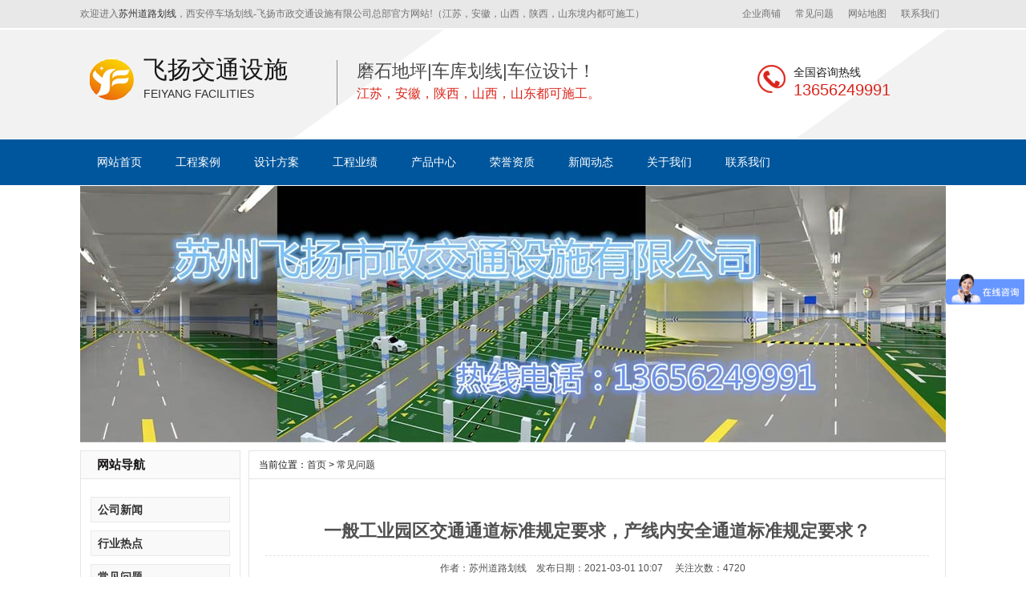

--- FILE ---
content_type: text/html; charset=utf-8
request_url: http://www.fyszjt.com/changjianwenti/376.html
body_size: 5032
content:
<!DOCTYPE html PUBLIC "-//W3C//DTD XHTML 1.0 Transitional//EN" "http://www.w3.org/TR/xhtml1/DTD/xhtml1-transitional.dtd">
<html xmlns="http://www.w3.org/1999/xhtml">
<head>
<meta http-equiv="Content-Type" content="text/html; charset=utf-8" />
<meta http-equiv="X-UA-Compatible" content="IE=edge,chrome=1" />
<title>一般工业园区交通通道标准规定要求，产线内安全通道标准规定要求？-飞扬市政专注车位划线交通设施10年！</title>
<meta name="description" content="一般工业园区交通通道标准规定要求，产线内安全通道标准规定要求？" />
<meta name="keywords" content="道路划线,通道安全标准" />
<link rel="shortcut icon" href="/favicon.ico" />
<link rel="bookmark" href="/favicon.ico" type="image/x-icon" />
<link href="http://www.fyszjt.com/cm_css/css.css" rel="stylesheet" type="text/css" />
<link href="http://www.fyszjt.com/cm_css/css_con.css" rel="stylesheet" type="text/css" />
</head>

<body>
<div class="topBox">
   <div class="top">
    <p>欢迎进入<a href="/" target="_blank" title="苏州道路划线厂家" >苏州道路划线</a>，西安停车场划线-飞扬市政交通设施有限公司总部官方网站!（江苏，安徽，山西，陕西，山东境内都可施工）</p>
    <div class="top_fr"> <a href="/" title="企业商铺" rel="external nofollow">企业商铺</a> <a href="/changjianwenti/" title="常见问题">常见问题</a> <a href="/sitemap.xml" title="网站地图">网站地图</a> <a href="/content/" title="联系我们" rel="nofollow">联系我们</a> </div>
  </div>
  </div>
<div class="headerBox">
    <div class="header">
    <div class="head_fl">
        <h1> <a href="/" title="苏州飞扬交通设施厂家"> <img src="http://www.fyszjt.com/cm_images/logo.png"  alt="苏州飞扬交通设施厂家" title="苏州飞扬交通设施厂家" /> <span>飞扬交通设施<br />
        <i> Feiyang  Facilities </i></span></a> </h1>
        <ol>
        <li>磨石地坪|车库划线|车位设计！</li>
        <li>江苏，安徽，陕西，山西，山东都可施工。</li>
      </ol>
      </div>
    <div class="head_fr">
        <p>全国咨询热线</p>
        <span>13656249991<br />
        </span> </div>
  </div>
  </div>
<div class="navBox" id="nav">
  <ul class="nav">
    <li class="0"><a href="/" title="网站首页">网站首页</a></li>
    <li class="34"><a href="/anlis/" title="工程案例">工程案例</a></li>
    <li class="36"><a href="/shejifangan/" title="设计方案">设计方案</a></li>
    <li class="38"><a href="/gongchengyeji/" title="交通设施工程业绩">工程业绩</a></li>
    <li class="30"><a href="/products/" title="产品中心">产品中心</a></li>
    <li class="40"><a href="/rongyuzizhi/" title="荣誉资质" rel="nofollow">荣誉资质</a></li>
    <li class="1"><a href="/dongtai/" title="新闻动态">新闻动态</a></li>
    <li class="22"><a href="/about/" title="关于我们" rel="nofollow">关于我们</a></li>
    <li class="52"><a href="/content/" title="联系我们" rel="nofollow">联系我们</a></li>
  </ul>
</div>
<div id="focus">
  <ul>
    <li> <a href="/anli/" title="停车场划线工程案例"> <img src="https://web-fyszjt.oss-cn-hangzhou.aliyuncs.com/pic/anli_banner.jpg"  alt="停车场划线工程案例" title="停车场划线工程案例" /></a> </li>
  </ul>
</div>
<div class="clear"> </div>
<div class="inside_main">
  <div class="main_left">
    <div class="leftitem">
      <div class="tit"> 网站导航 </div>
      <div class="cates">
        <dl>
          <dt class="p21"> <a href="/news/" title="公司新闻">公司新闻</a> </dt>
          <dt class="p43"> <a href="/rdian/" title="行业新闻">行业热点</a> </dt>
          <dt class="p56"> <a href="/changjianwenti/" title="常见问题">常见问题</a> </dt>
        </dl>
      </div>
    </div>
    <div class="leftitem">
      <div class="tit"> 热门产品 </div>
      <div class="hot">
        <ul>
                   <li>
            <div class="img"> <a href="/cheweisuo/73.html" title="车位锁系列_苏州车位锁厂家"> <img src="/uploads/190826/1-1ZR614051VN.jpg"  title="车位锁系列_苏州车位锁厂家" alt="车位锁系列_苏州车位锁厂家" /> </a> </div>
            <div class="txt"> <a href="/cheweisuo/73.html" title="车位锁系列_苏州车位锁厂家">车位锁系列_苏州车位锁厂家</a> </div>
          </li>
                   <li>
            <div class="img"> <a href="/daoluhuaxian/52.html" title="道路划线_停车场划线_交通公路划线"> <img src="/uploads/190906/1-1ZZ6102022D6.jpg"  title="道路划线_停车场划线_交通公路划线" alt="道路划线_停车场划线_交通公路划线" /> </a> </div>
            <div class="txt"> <a href="/daoluhuaxian/52.html" title="道路划线_停车场划线_交通公路划线">道路划线_停车场划线_交通公路划线</a> </div>
          </li>
                 
        </ul>
      </div>
    </div>
    <div class="leftitem">
      <div class="tit"> 热门新闻 </div>
      <div class="lianxi" id="leftnews">
          <dl>
                      <dd><a href="/rdian/492.html" title="苏州道路划线_苏州道路划线有哪些单位？选飞扬市政！">苏州道路划线_苏州道路划线有哪些单位？选飞扬市政！</a> </dd>
                  <dd><a href="/news/440.html" title="飞扬市政道路划线公司被旭辉集团评为2020年优秀合作供应商。">飞扬市政道路划线公司被旭辉集团评为2020年优秀合作供应商。</a> </dd>
                  <dd><a href="/news/435.html" title="恭喜飞扬市政成为旭辉集团2020年度优秀供应商">恭喜飞扬市政成为旭辉集团2020年度优秀供应商</a> </dd>
                  <dd><a href="/news/377.html" title="苏州飞扬交通设施厂家招聘现场施工人员10人">苏州飞扬交通设施厂家招聘现场施工人员10人</a> </dd>
                  <dd><a href="/news/223.html" title="祝贺飞扬刘杰荣获万科地产优秀项目经理奖">祝贺飞扬刘杰荣获万科地产优秀项目经理奖</a> </dd>
                
        </dl>
      </div>
    </div>
    <div class="leftitem">
      <div class="tit"> 联系我们 </div>
      <div class="lianxi">
         <dl>
            <dt>
              <div>咨询热线</div>
              <div class="tel">13656249991</div>
            </dt>
            <dd>
              邮箱：2236513789@qq.com <br />
              地址：苏州市吴中区吴淞江新邻荟1幢2层F205室</dd>
          </dl>
      </div>
    </div>
  </div>
  <div class="main_right">
    <div class="sitemap"> 当前位置：<a href="/">首页</a> > <a href="/changjianwenti/"> 常见问题</a></div>
    <div class="content">
      <div class="news_xaingxi">一般工业园区交通通道标准规定要求，产线内安全通道标准规定要求？</div>
      <div class="news_author"> 作者：苏州道路划线&nbsp;&nbsp;&nbsp;&nbsp;发布日期：2021-03-01 10:07&nbsp;&nbsp;&nbsp;&nbsp; 关注次数：4720&nbsp;&nbsp;&nbsp;&nbsp;
        <div id="code" style="display: none"> </div>
      </div>
      <div class="news_content"> 
      
                    <div>
	1.工业园区交通通道标准规定要求：</div>
<div>
	（1）通道路面应平整光滑、无台阶、无坑沟，井盖、下水道盖等须要保持完好，发现破损的及时维修。</div>
<div>
	（2）单位区域内道路、厂门、弯道、坡道、单行道、交叉路、溶媒库、危险品库以及禁止停放各种车辆地段，须要设有交通标识或明显标志。</div>
<div>
	（3）单位区域内交通道路两侧路灯须要保持完好，有足够照明。</div>
<div>
	（4）合理利用通道一边停置车辆的应有划线（白色）标志，但不得超过通道中心线。</div>
<div>
	（5）道路土建施工应有警示牌或护栏，夜里要有红灯示警。</div>
<div>
	（6）道路两侧存放的物资，要离道边一至二米，存放要劳固，跨越道路拉设的绳架高度不得不低于五米。</div>
<div>
	2、产线内安全通道标准规定要求：</div>
<div>
	（1）安全通道标记应醒目、明显，通道平坦，无台阶、坑、沟或斜坡，双线平行、笔直。</div>
<div>
	（2）车行道宽1.8m，人行道宽1m。</div>
<div>
	（3）安全通道须要畅通，各类材料、设备、工位器具不能强占安全道。</div>
<div>
	（4）安全通道应有醒目标志，安全出口等安全标志牌应有夜光效果，高度不得超过1米。<br />
	内容有<a href="http://www.fyszjt.com"><span style="color:#0000ff;"><strong>苏州道路划线</strong></span></a>编辑整理发布，仅供参考。</div>
              
        </div>
      <div class="pagess">
        <ul>
          <li>      <a href="/changjianwenti/375.html"  target=_blank >上一篇：苏州交通设施厂家揭秘道路划线如何施工操作做的完美？</a>
                </li>
          <li>     <a href="/changjianwenti/381.html"  target=_blank >下一篇：道路划线漆规范的性能要求有哪几种？</a>
                </li>
        </ul>
      </div>
      <div class="info_key"> <span>温馨提示：本网站交通设施,道路划线工程案例都归飞扬所有，禁止复制。此文URL：http://www.fyszjt.com/changjianwenti/376.html</span> &nbsp; </div>
    </div>
    <div class="cateslist">
      <dl>
        <dt>热门推荐</dt>
              <dd>
          <div class="img"> <a href="/daolugaosu06r/113.html" title="无锡道路划线公路划线项目"> <img src="/uploads/allimg/190711/1-1ZG1093P2O5-lp.jpg"  title="无锡道路划线公路划线项目" alt="无锡道路划线公路划线项目" /> </a> </div>
          <div class="txt"> <a href="/daolugaosu06r/113.html" title="无锡道路划线公路划线项目">无锡道路划线公路划线项目</a> </div>
        </dd>
              <dd>
          <div class="img"> <a href="/dixiatingchx/112.html" title="昆山魅力之城2号车库划线项目"> <img src="/uploads/allimg/190710/1-1ZG00942323P-lp.jpg"  title="昆山魅力之城2号车库划线项目" alt="昆山魅力之城2号车库划线项目" /> </a> </div>
          <div class="txt"> <a href="/dixiatingchx/112.html" title="昆山魅力之城2号车库划线项目">昆山魅力之城2号车库划线项目</a> </div>
        </dd>
              <dd>
          <div class="img"> <a href="/dixiatingchx/102.html" title="南通华强城地下车库划线施工项目"> <img src="/uploads/allimg/190708/1-1ZFP912104N-lp.jpg"  title="南通华强城地下车库划线施工项目" alt="南通华强城地下车库划线施工项目" /> </a> </div>
          <div class="txt"> <a href="/dixiatingchx/102.html" title="南通华强城地下车库划线施工项目">南通华强城地下车库划线施工项目</a> </div>
        </dd>
              <dd>
          <div class="img"> <a href="/changfanghx/100.html" title="吴江工业园道路划线、标志牌制作施工"> <img src="/uploads/allimg/190703/1-1ZF31AR5G8.jpg"  title="吴江工业园道路划线、标志牌制作施工" alt="吴江工业园道路划线、标志牌制作施工" /> </a> </div>
          <div class="txt"> <a href="/changfanghx/100.html" title="吴江工业园道路划线、标志牌制作施工">吴江工业园道路划线、标志牌制作施工</a> </div>
        </dd>
              
      </dl>
    </div>
    <div class="zklist">
      <div class="zklist-T"> 相关文章 </div>
      <div class="zklist-C">
        <ul>

        </ul>
      </div>
    </div>
  </div>
</div>
<!--  footer begin  -->
<div class="footer_nav">
    <div class="footer_box">
    <div class="footer_left"> <span>13656249991</span> <a title="立即订购" href="" rel="nofollow"><img src="/cm_images/foot_btn_03.png"  width="187" height="37" title="立即订购" alt="立即订购" /></a> <a title="立即咨询" href="" rel="nofollow"><img src="/cm_images/foot_btn_06.png" width="187" height="37" title="立即咨询" alt="立即咨询" /></a> </div>
    <div class="footer_right">
        <ul>
        <li><a href="/" title="网站首页">网站首页</a></li>
        <li><a href="/gongchengyeji/" title="工程业绩" rel="nofollow">工程业绩</a></li>
        <li><a href="/shejifangan/" title="设计方案" rel="nofollow">设计方案</a></li>
        <li><a href="/product/" title="产品中心" rel="nofollow">产品中心</a></li>
        <li><a href="/anli/" title="工程案例" rel="nofollow">工程案例</a></li>
        <li><a href="/dongtai/" title="新闻动态" rel="nofollow">新闻动态</a></li>
        <li><a href="/about/" title="关于我们" rel="nofollow">关于我们</a></li>
      </ul>
        <h2>Copyright © 2012-2025苏州飞扬市政交通设施有限公司 版权所有</h2>
        <p>备案号：<a href="https://beian.miit.gov.cn" rel="nofollow">苏ICP备17007383号</a>&nbsp;&nbsp; <br />
        全国分公司：<a href="/hefeihuaxian/" title="合肥道路划线">合肥道路划线</a>|<a href="/qingdaohuaxian/" title="青岛道路划线">青岛道路划线</a>|<a href="/xianhuaxian/" title="西安道路划线市政单位">西安道路划线</a></p>
        <p> 联系人：刘经理 &nbsp;&nbsp;手机：13656249991 &nbsp;&nbsp;
        
        邮 箱：2236513789@qq.com&nbsp;&nbsp; </p>
        <p>苏州飞扬主要从事苏州磨石地坪施工，苏州地下车库划线，西安停车场划线,苏州小区停车场车位划线欢迎前来咨询!</p>
      </div>
    <div class="clear"></div>
    <div class="index_footer_bq"><span> 地址：苏州市吴中区吴淞江新邻荟1幢2层F205室</span> <i>技术支持：<a href="http://www.fyszjt.com/about/" target="_blank" title="苏州道路划线厂家" >苏州道路划线厂家</a></i></div>
  </div>
  </div>
<script> var _hmt = _hmt || []; (function() {   var hm = document.createElement("script");   hm.src = "https://hm.baidu.com/hm.js?9176b9673b64c514567a3eb27c6b7a25";   var s = document.getElementsByTagName("script")[0];    s.parentNode.insertBefore(hm, s); })(); </script>
<div style="display:none;">  <script type="text/javascript">var cnzz_protocol = (("https:" == document.location.protocol) ? "https://" : "http://");document.write(unescape("%3Cspan id=cnzz_stat_icon_1277775199%3E%3C/span%3E%3Cscript src=" + cnzz_protocol + "s96.cnzz.com/z_stat.php%3Fid%3D1277775199%26show%3Dpic type=text/javascript%3E%3C/script%3E"));</script>  </div>
<!--  footer end  -->
<script language="Javascript">  
document.oncontextmenu=new Function("event.returnValue=false");  
document.onselectstart=new Function("event.returnValue=false");  
</script>  
</body>
</html>

--- FILE ---
content_type: text/css
request_url: http://www.fyszjt.com/cm_css/css.css
body_size: 2342
content:
/* CSS Document */

@charset "utf-8";

/* CSS Document */

* {

	padding: 0;

	margin: 0px;

	

}

body {

	font-size:12px;

	color: #171515;

	margin: 0px;

	font-family: "微软雅黑", "Microsoft YaHei", Arial, Helvetica, sans-serif;



}

#chrome10px{ -webkit-text-size-adjust:none; font-size:10px; }

ul, li {

	list-style-type: none;

}

img, ul, li, dl, dt, dd {

	padding: 0px;

	margin: 0px;

}

img {

	border: none;

}

a {

	color: #333;

	text-decoration: none;

}

a:hover {

	text-decoration: none;

}

a:active {

	text-decoration: none;

}

.clear {

	clear: both;

}

img {

	border: 0;

}

input, textarea {

	outline: none;

	border: 0px;

}

.main {

	width: 1080px;

	margin: 0 auto;

}

/*top*/



.topBox {

	width: 100%;

	height: 35px;

	background:#e8e8e8;

	border-bottom: 2px solid #fff;

}

.top {

	height: 35px;

	width: 1080px;

	margin: 0 auto;

	line-height: 35px;

}

.top p {

	font-family: "微软雅黑";

	font-size: 12px;

	text-decoration: none;

	color: #727273;

	float: left;

	line-height: 35px;

}

.top_fr {

	float: right;

}

.top_fr a {

	height: 35px; 

	line-height: 35px;

	float: left;


	padding: 0 8px 0 10px ;

	color: #727273;

}

.top_fr a:first-child{ background: none;}

/*headerBox*/

.headerBox {

	width: 100%;

	height: 137px;

	background: url(../cm_images/header_bg_02.jpg) no-repeat 50% 0px;

}

.header {

	width: 1080px;

	height: 137px;

	margin: 0 auto;

	position: relative;

}

.head_fl {

	width: 670px;

	float: left;

}

.head_fl h1{

	width: 320px;

	float: left;

}

.head_fl h1 a img{

	width: 79px;

	height: 54px;

	float: left;

}

.head_fl h1 a span{

	width: 210px;

	display: block;

	font-size: 30px;

	line-height: 30px;

	float: left;

	color: #181717;

}

.head_fl h1 a span i{

	font-size: 14px;

	color: #313131;

	font-style: normal;

	text-transform: uppercase;

}

.head_fl h1{

	float: left;

	font-weight:normal;

	margin-top: 35px;

}



.head_fl ol{

	width: 320px;

	float: left;

	padding-left: 24px;

	border-left: 1px solid #8e8e8e;

	margin-top: 38px;

}

.head_fl ol li{

	float: left;

	font-size: 16px; 

	color:#da251c;

	line-height: 28px;

}

.head_fl ol li:first-child{

	font-size: 22px;

	color: #484646;

}



.head_fr{ 

	width: 190px; 

	min-height: 50px;

	float: right;

	margin-top: 35px;

	padding-left: 45px;

	background: url(../cm_images/head_icon_03.png) no-repeat left;

}

.head_fr p{

	width: 190px;  

	margin-top: 10px;

	font-size: 14px; 

	color: #202020;

}

.head_fr span{ width: 145px; font-size: 20px; color: #da251c; line-height: 24px; }

/*nav*/

#nav{ 

	width: 100%; 

	height: 57px;

	background:#00569d;

}



div.fixedNav{

position:fixed;

	top:0px;

	left:0px;

	width:100%;

	z-index:100000;

	_position:absolute;

	_top:expression(eval(document.documentElement.scrollTop));



}

.nav{ 

	width: 1080px; 

	height: 57px; 

	line-height: 57px;

	margin: 0px auto;

}

.nav li{ 

	float: left;

}

.nav li a{ 

	font-size: 14px; 

	color: #fff; 

	padding: 7px 21px;

}

.nav li.another{

	background:url(../cm_images/nav_hover_03.jpg) no-repeat 50% 0;

} 

.nav li:hover{

	background:url(../cm_images/nav_hover_03.jpg) no-repeat 50% 0;

} 

.fixedNav li a{

	padding: 0 21px;

}

.fixedNav li.center{

	margin-right: 0;

}





.index_foote_line{

	height: 30px;

	width: 100%;

	margin-right: auto;

	margin-left: auto;

}

.footer_nav{

	width:100%;

	height:280px;

	background: url(https://web-fyszjt.oss-cn-hangzhou.aliyuncs.com/pic/ftbj_02.jpg) no-repeat 50% 0;

	margin-right: auto;

	margin-bottom: auto;

	margin-left: auto;

}

.footer_box{ width:1080px; margin:auto;}

.footer_left{

	float:left;

	width:300px;

	height:278px;

	background-image: url(../cm_images/footer_lfbj_03.jpg);

	background-repeat: no-repeat;

	margin-top: -38px;

}

.footer_left span{ font-size:25px; color:#fff;padding-left:49px;padding-top:90px; display:block;}

.footer_left img{ margin-top:12px; width:187px;margin-top:22px;margin-left:48px;}

.footer_right{ width:780px; float:left;}

.footer_right ul{

	width:778px;

	overflow: hidden;

	margin-top: 30px;

}

.footer_right ul li{

	float: left;

	height: 40px;

	line-height: 40px;

}

.footer_right ul li a{

	font-size:14px;

	color: #fff;

	padding: 0 18px;

}

.footer_right p{

	font-size: 14px;

	line-height: 30px;

	color: #fff;

	text-align: center;



}

.footer_right p a{

	color: #fff;

}

.footer_right h2{font-size:14px;padding-top:17px;text-align:center; color: #fff;}

.index_footer_bq{ width:1080px; margin:auto; height:40px; line-height:40px;}

.index_footer_bq span{ float:left; color: #fff;}



.index_footer_bq i{ float:right; font-style:normal; color: #fff;}

.index_footer_bq i a{ color:#fff;}

/*footerBox end*/







/*固定的悬浮窗*/

.yb_conct {

	position: fixed;

	z-index: 9999999;

	top: 200px;

	right: -127px;

	cursor: pointer;

	transition: all .3s ease;

}

.yb_bar ul li {

	width: 180px;

	height: 53px;

	font: 16px/53px 'Microsoft YaHei';

	color: #fff;

	text-indent: 54px;

	margin-bottom: 3px;

	border-radius: 3px;

	transition: all .5s ease;

	overflow: hidden;

}

.yb_bar .yb_top {

	background: #00569d url(../cm_images/fixCont.png) no-repeat 0 0;

}

.yb_bar .yb_phone {

	background: #00569d url(../cm_images/fixCont.png) no-repeat 0 -57px;

}

.yb_bar .yb_QQ {

	text-indent: 0;

	background: #00569d url(../cm_images/fixCont.png) no-repeat 0 -113px;

}

.yb_bar .yb_ercode {

	/*height:200px;*/

	background: #00569d url(../cm_images/fixCont.png) no-repeat 0 -169px;

}

.hd_qr {

	padding: 0 29px 25px 29px;

}

.yb_QQ a {

	display: block;

	text-indent: 54px;

	width: 100%;

	height: 100%;

	color: #fff;

}
  /*page*/
.pagination-wrapper {clear:both;padding:1em 0 2em 0;text-align:center;} .pagination {display: inline-block;*display: inline;*zoom: 1;font-size:12px;border-radius: 3px;box-shadow: 0 1px 2px rgba(0, 0, 0, 0.05);} .pagination li{list-style: none;display: inline;float: left;line-height: 1em;text-decoration: none;border: 1px solid #ddd;border-left-width: 0;} .pagination li a {display: inline-block;padding: .5em .8em;background-color: #f9f9f9;color: #999;} .pagination li a:link{background:#fff;color: #4C78A5;} .pagination li a:hover{text-decoration:none;} .pagination li a:link:hover {color: #000;} .pagination li.thisclass {background-color: #f9f9f9;color:#999;} .pagination li:first-child {border-left-width: 1px;border-radius: 3px 0 0 3px;} .pagination li:last-child{border-radius: 0 3px 3px 0;} .pagination .pageinfo{color: #444;}
/*page*/
.gabeian{display: inline;margin: 0 5px;width: 16px;height: 16px;line-height: 16px;}

--- FILE ---
content_type: text/css
request_url: http://www.fyszjt.com/cm_css/css_con.css
body_size: 3962
content:
/* CSS Document */
@charset "utf-8";
::selection {
	color: #e0251d;
}

::-moz-selection {
 color:#e0251d;
}

::-webkit-selection {
 color:#e0251d;
}

::-webkit-scrollbar {
 width: 8px;
 height: 8px;
 background-color: #F5F5F5
}



::-webkit-scrollbar-track {
 border-radius: 10px;
 background-color: #E2E2E2
}



::-webkit-scrollbar-thumb {
 border-radius: 10px;
 -webkit-box-shadow: inset 0 0 6px rgba(0, 0, 0, .3);
 background-color: #555
}
.inside_main * {
	padding: 0;
	margin: 0;
	list-style: none outside none;
}
.clear {
	clear: both;
}
.inside_main {
	width: 1080px;
	height: auto;
	overflow: hidden;
	margin: 10px auto;
}
.all {
	width: 1080px;
	height: auto;
	overflow: hidden;
	margin: 0 auto 40px auto;
}
.inside_main .main_left {
	float: left;
	width: 200px;
}
.inside_main .main_left .leftitem {
	border: #e5e5e5 1px solid;
	margin-bottom: 12px;
	background: #FFFFFF;
}
.inside_main .main_left .leftitem .tit {
	height: 34px;
	line-height: 34px;
	font-size: 15px;
	text-indent: 20px;
	font-weight: bold;
	background: #fafafa;
	border-bottom: 1px solid #e5e5e5;
}
.inside_main .main_left .leftitem .cates {
	padding: 12px 0px;
}
.inside_main .main_left .leftitem .cates dl {
	padding: 0px 12px;
}
.inside_main .main_left .leftitem .cates dl dt {
	height: 30px;
	line-height: 30px;
	color: #333;
	font-weight: bold;
	text-indent: 8px;
	font-size: 14px;
	background: #f9f9f9;
	margin-top: 10px;
	border: #e9e9e9 1px solid;
	margin-bottom: 1px;
}
.inside_main .main_left .leftitem .cates dl dd {
	line-height: 30px;
	height: 30px;
	padding-left: 20px;
	font-size: 13px;
	white-space: nowrap;
	overflow: hidden;
	text-overflow: ellipsis;
}
.inside_main .main_left .leftitem .lianxi {
	padding: 12px 0px;
	font-size: 13px;
	line-height: 25px;
}
.inside_main .main_left .leftitem .lianxi dl {
	padding: 0px 12px;
}
.inside_main .main_left .leftitem .lianxi dl dt {
	background: url(../cm_images/tel1.gif) left center no-repeat;
	padding: 10px 0px;
	padding-left: 60px;
}
.inside_main .main_left .leftitem .lianxi dl dt .dh {
	font-family: Impact, Arial, Helvetica, sans-serif;
	font-size: 18px;
	color: #333;
	line-height: 24px;
}
.inside_main .main_left .leftitem .lianxi dl dd {
	line-height: 24px;
}
.inside_main .main_left .leftitem .lianxi dl dt .tel {
	font-weight: bold;
	font-size: 14px;
}
.inside_main .main_right {
	float: right;
	width: 870px;
	overflow: hidden;
}
.inside_main .main_right .sitemap {
	border-top: 1px solid #e5e5e5;
	border-left: 1px solid #e5e5e5;
	border-right: 1px solid #e5e5e5;
	height: 34px;
	line-height: 34px;
	padding-left: 12px;
	background: #FFFFFF;
	font-size: 12px;
}
.inside_main .content {
	font-size: 14px;
	line-height: 28px;
	position: relative;
	background: #fff;
	padding: 20px;
	border: 1px solid #e5e5e5;
	margin-bottom: 12px;
}
.inside_main .content .newslist {
	font-size: 12px;
	overflow: hidden;
	margin-bottom: 30px;
}
.inside_main .content .newslist .news-catname h3 {
	height: 35px;
	line-height: 30px;
	font-size: 22px;
	font-weight: bold;
	letter-spacing: 6px;
	background: url(../images/img/catname-bg.gif) repeat-x center;
}
.inside_main .content .newslist .news-catname h3 a {
	float: left;
	background: #fff;
	padding-right: 10px;
}
.inside_main .content .newslist .news-catname .more {
	float: right;
	font-size: 14px;
	height: 35px;
	line-height: 35px;
	background: #fff;
	padding-left: 10px;
}
.inside_main .content .newslist li {
	padding: 20px 0px;
	overflow: hidden;
	_height: 118px;
}
.inside_main .content .newslist li .img {
	width: 168px;
	height: 118px;
	float: left;
	overflow: hidden;
	margin-top: 2px;
	padding: 1px;
	border: 1px solid #e5e5e5;
}
.inside_main .content .newslist li .img img {
	width: 167px;
	height: 118px;
}
.inside_main .content .newslist li .txt {
	float: right;
	width: 640px;
	line-height: 24px;
	height: 118px;
	overflow: hidden;
}
.inside_main .content .newslist li .txt a {
	font-size: 16px;
	font-weight: bold;
	margin-bottom: 10px;
	display: block;
	white-space: nowrap;
	overflow: hidden;
	text-overflow: ellipsis;
}
.inside_main .content .newslist li .txt p {
	width: 100%;
	height: 75px;
	line-height: 25px;
	overflow: hidden;
	font-size: 14px;
	white-space: normal;
	color: #666;
}
.inside_main .content .newslist .news-list {
	border-bottom: 1px dashed #ccc;
	padding: 10px 0;
}
.inside_main .content .newslist dl {
	float: left;
	width: 46%;
	padding-left: 2%;
	margin-right: 2%;
	font-size: 14px;
	height: 35px;
	line-height: 35px;
	background: url(../cm_images/dot.gif) no-repeat left center;
}
.inside_main .content .newslist dl dt {
	float: right;
}
.inside_main .content .newslist dl dd a {
	display: block;
	white-space: nowrap;
	overflow: hidden;
	text-overflow: ellipsis;
}
.inside_main .content .pagebar {
	font-family: Verdana, Geneva, sans-serif;
	height: 30px;
	border: 1px solid #e5e5e5;
	font-size: 12px;
	padding: 0px 12px;
	line-height: 30px;
}
.inside_main .content .pagebar .pl {
	float: left
}
.inside_main .content .pagebar .pr {
	float: right
}
.inside_main .content .pagebar .pr a {
	border: 1px solid #e5e5e5;
	display: inline-block;
	width: 12px;
	height: 12px;
	line-height: 12px;
	padding: 4px;
	_margin-top: 4px;
}
.inside_main .content .pagebar .pr a:hover {
	border: 1px solid #dd127b;
}
.inside_main .main_right .cateslist {
	overflow: hidden;
	background: #FFFFFF;
}
.inside_main .main_right .cateslist dl {
	border: 1px solid #e5e5e5;
	overflow: hidden;
	_float: left
}
.inside_main .main_right .cateslist dl dt {
	height: 32px;
	padding-left: 12px;
	line-height: 32px;
	font-weight: bold;
	background: #fafafa;
	border-bottom: 1px solid #e5e5e5;
}
.inside_main .main_right .cateslist dl dd {
	float: left;
	margin: 12px 8px;
	width: 200px;
	display: inline;
}
.inside_main .main_right .cateslist dl dd .img {
	width: 200px;
	height: 170px;
	overflow: hidden;
	border: 1px solid #e5e5e5;
}
.inside_main .main_right .cateslist dl dd .img img {
	width: 198px;
	height: 168px;
}
/*.inside_main .main_right .cateslist dl dd .img a:hover img {



  border: #747474 1px solid;



  transition: all 0.3s ease-out 0s;



}*/



.inside_main .main_right .cateslist dl dd .txt {
	height: 30px;
	line-height: 30px;
	text-align: center;
	white-space: nowrap;
	overflow: hidden;
	text-overflow: ellipsis;
}
.news_xaingxi {
	width: 100%;
	height: 60px;
	border-bottom: #e1e3df dashed 1px;
	margin: 15px auto 0 auto;
	line-height: 60px;
	color: #505050;
	font-size: 22px;
	font-weight: bold;
	text-align: center;
}
.news_author {
	width: 100%;
	height: 30px;
	line-height: 30px;
	color: #505050;
	font-size: 12px;
	text-align: center;
	border-bottom: #e1e3df dashed 1px;
	margin: 0 auto;
 color: : #666;
}
.news_content {
	width: 95%;
	height: auto;
	line-height: 25px;
	color: #505050;
	font-size: 14px;
	margin: 15px auto 0 auto;
	overflow: hidden;
}
.form_box dl {
	clear: both;
	padding: 8px 0px;
	font-size: 12px;
	line-height: 28px;
}
.form_box dl dt {
	display: block;
	float: left;
	width: 150px;
	text-align: right;
}
input.txt {
	width: 200px;
	float: left;
}
#txtContent {
	float: left;
}
.input {
	display: inline;
	margin-right: 5px;
	padding: 5px;
	height: 18px;
	line-height: 18px;
	vertical-align: middle;
	background: none repeat scroll 0% 0% #FFF;
	border: 1px solid #CACACA;
	font-family: "Microsoft YaHei";
}
.txt {
	/* float: right; */

	width: 90%;
	font-size: 13px;
	line-height: 25px;
	white-space: nowrap;
	overflow: hidden;
	text-overflow: ellipsis;
	margin: 0 auto;
}
.form_box dl dd .btn_submit {
	padding: 10px 50px;
	border: 1px solid #429342;
	background: none repeat scroll 0% 0% #52A152;
	color: #FFF;
	font-size: 14px;
	line-height: 1em;
	margin-left: 100px;
	cursor: pointer;
	font-family: "Microsoft YaHei";
}
.search_list {
	margin-top: 30px;
}
.search_list li a {
	font-family: "微软雅黑";
	font-size: 14px;
	font-weight: 900;
	text-align: left;
}
.search_list li span {
	text-align: right;
	float: right;
}
.search_list li p {
	margin: 10px 0px;
	line-height: 25px;
	padding-left: 15px;
}
.info_key {
	border-bottom: 1px solid #CCC;
	height: 30px;
	line-height: 30px;
	padding-left: 10px;
	margin: 10px 0px;
	overflow: hidden;
	color: #F00;
}
/*2016-4-17*/



.search_con {
	padding: 0 10px;
	overflow: hidden;
	height: 35px;
	line-height: 35px;
	background: #fff;
}
.search_con .hotkey {
	float: left;
}
.search_con .hotkey span {
	font-size: 14px;
	font-weight: bold;
}
.search_con .hotkey a {
	font-size: 14px;
	margin-right: 10px;
}
.search_con .form {
	float: right;
	height: 25px;
	line-height: 25px;
	color: #666;
	margin-top: 6px;
}
.search_con .search-t {
	float: left;
	width: 180px;
	height: 22px;
	line-height: 22px;
	color: #666;
	padding: 0 10px;
	margin-bottom: 4px;
	outline: 0;
	font-size: 12px;
	font-family: 微软雅黑;
	background: #fff;
	border: 1px solid #e5e5e5;
}
.search_con .search-s {
	float: left;
	width: 60px;
	height: 24px;
	color: #fff;
	font-size: 12px;
	cursor: pointer;
	background: #e0251d;
	border: 1px solid #e0251d;
	margin-left: -1px;
}
/*2016-4-20  放大镜*/





/*

.cloud-zoom-lens {

  border: 1px solid #888;

  margin: -1px;

  background-color: #fff;

  cursor: move;

  _background: none

}*/



.cloud-zoom-title {
	font-family: Arial, Helvetica, sans-serif;
	position: absolute !important;
	background-color: #dd127b;
	color: #fff;
	padding: 3px;
	width: 100%;
	text-align: center;
	font-weight: bold;
	font-size: 10px;
	top: 0px;
}
.cloud-zoom-big {
	overflow: hidden;
}
.cloud-zoom-loading {
	color: white;
	background: #222;
	padding: 3px;
	border: 1px solid #000;
}
/*2016-4-21 分页*/



.flickr {
	margin: 0px;
	font-family: Verdana;
	font-size: 12px;
	text-align: right;
	padding: 10px 0;
	background: #fff;
}
.flickr a {
	border-right: #dedfde 1px solid;
	padding-right: 6px;
	background-position: 50% bottom;
	border-top: #dedfde 1px solid;
	padding-left: 6px;
	padding-bottom: 2px;
	border-left: #dedfde 1px solid;
	color: #0061de;
	margin-right: 3px;
	padding-top: 2px;
	border-bottom: #dedfde 1px solid;
	text-decoration: none;
}
.flickr a:hover {
	border-right: #000 1px solid;
	border-top: #000 1px solid;
	background-image: none;
	border-left: #000 1px solid;
	color: #fff;
	border-bottom: #000 1px solid;
	background-color: #0061de;
}
.flickr a:active {
	border-right: #000 1px solid;
	border-top: #000 1px solid;
	background-image: none;
	border-left: #000 1px solid;
	color: #fff;
	border-bottom: #000 1px solid;
	background-color: #0061de;
}
.flickr span {
	padding-right: 6px;
	padding-left: 6px;
	padding-bottom: 2px;
	color: #999;
	margin-right: 3px;
	padding-top: 2px;
}
.flickr span.current {
	padding-right: 6px;
	padding-left: 6px;
	font-weight: bold;
	padding-bottom: 2px;
	color: #000;
	margin-right: 3px;
	padding-top: 2px;
}
.flickr span.disabled {
	padding-right: 6px;
	padding-left: 6px;
	padding-bottom: 2px;
	color: #adaaad;
	margin-right: 3px;
	padding-top: 2px;
}
/*2016-4-21 分页*/



#focus {
	width: 1080px;
	height: 320px;
	overflow: hidden;
	position: relative;
	margin: 0 auto;
}
#focus ul {
	width: 100%;
	height: 320px;
	position: absolute;
}
#focus ul li {
	float: left;
	width: 100%;
	height: 320px;
	overflow: hidden;
	position: relative;
	background: #f3f3f3;
}
#focus ul li img {
	width: 100%;
	height: 320px;
}
#focus ul li div {
	position: absolute;
	overflow: hidden;
}
#focus .btnBg {
	position: absolute;
	width: 100%;
	height: 20px;
	left: 0;
	bottom: 0;
	background: #cbcbcb;
}
#focus .btn {
	position: absolute;
	width: 562px;
	height: 10px;
	padding: 5px 10px;
	right: 0;
	bottom: 0;
	text-align: right;
}
#focus .btn span {
	display: inline-block;
	_display: inline;
	_zoom: 1;
	width: 25px;
	height: 10px;
	_font-size: 0;
	margin-left: 5px;
	cursor: pointer;
	background: #fff;
}
#focus .btn span.on {
	background: #fff;
}
.inside_main .main_right .cateslist1 {
	margin-top: 12px;
	overflow: hidden
}
.inside_main .main_right .cateslist1 dl {
	border: 1px solid #e5e5e5;
	overflow: hidden;
	_float: left
}
.inside_main .main_right .cateslist1 dl dt {
	background: url(../cm_images/tit1.gif) repeat-x;
	height: 32px;
	padding-left: 12px;
	line-height: 32px;
	font-weight: bold;
}
.inside_main .main_right .cateslist1 dl dd {
	float: left;
	margin: 12px 16px;
	width: 195px;
	display: inline;
}
.inside_main .main_right .cateslist1 dl dd .img {
	width: 195px;
	height: 160px;
}
.inside_main .main_right .cateslist1 dl dd .img img {
	width: 195px;
	height: 160px;
	border: 1px solid #e5e5e5;
}
.inside_main .main_right .cateslist1 dl dd .img a:hover img {
	border: #000 1px solid
}
.inside_main .main_right .cateslist1 dl dd .txt {
	height: 30px;
	line-height: 30px;
	text-align: center;
	white-space: nowrap;
	overflow: hidden;
	text-overflow: ellipsis;
}
.hot {
	overflow: hidden;
	margin: 20px 0;
	text-align: center;
}
.hot span.prev,  .hot span.next {
	display: inline-block;
 *display: inline;
	zoom: 1;
	width: 35px;
	height: 20px;
	margin: 0 5px;
	cursor: pointer;
}
.hot span.prev {
	background: url(../cm_images/sidebar_left.png);
}
.hot span.next {
	background: url(../cm_images/sidebar_right.png);
}
.hot ul li {
	margin-bottom: 10px;
}
.hot ul li img {
	width: 160px;
	height: 160px;
}
.zklist {
	overflow: hidden;
	margin-top: 15px;
	border: 1px solid #e5e5e5;
	background: #fff;
}
.zklist-T {
	height: 32px;
	line-height: 32px;
	font-weight: bold;
	text-indent: 12px;
	background: #fafafa;
	border-bottom: 1px solid #e5e5e5;
}
.zklist-C {
	overflow: hidden;
	margin: 10px 0;
	padding: 0 15px;
	font-size: 12px;
}
.zklist-C a {
	line-height: 25px;
}
.zklist-C ul li {
	width: 45%;
	height: 25px;
	line-height: 25px;
	overflow: hidden;
	float: left;
	margin-right: 4%;
}
.zklist-C ul li a {
	float: left;
	width: 75%;
	white-space: nowrap;
	overflow: hidden;
	text-overflow: ellipsis;
	display: block;
	padding-left: 15px;
	background: url(../cm_images/dot.gif) no-repeat left center;
}
.zklist-C ul li span {
	float: right;
	text-align: right;
}
.tantou {
	width: 100%;
	margin-top: 15px;
	margin-bottom: 15px;
	background: #f3f3f3;
}
.tantou img {
	width: 100%;
	height: auto;
}
/*热门新闻*/



.lianxi dl dd a {
	white-space: nowrap;
	overflow: hidden;
	text-overflow: ellipsis;
	display: block;
	width: 170px;
	line-height: 25px;
}
/*侧栏高亮2016-5-25*/



.inside_main .main_left .leftitem .cates dl .gaoliang {
	background: #e0251d;
	border: 1px solid #e0251d;
}
.inside_main .main_left .leftitem .cates dl .gaoliang a {
	color: #fff;
}
/*留言2015-5-25*/



#feedback_form table {
	width: 100%;
}
#feedback_form table tr td:nth-of-type(1) {
	width: 75px;
}
#feedback_form .input {
	display: inline;
	margin-right: 5px;
	padding: 5px;
	height: 18px;
	line-height: 18px;
	vertical-align: middle;
	background: none repeat scroll 0% 0% #FFF;
	border: 1px solid #CACACA;
	font-family: "Microsoft YaHei";
}
#feedback_form .btn_submit {
	background: none repeat scroll 0px 0px #e0251d;
	color: #FFF;
	cursor: pointer;
	font-family: "Microsoft YaHei";
	font-size: 12px;
	line-height: 1em;
	padding: 10px 30px;
	margin-top: 10px;
	border: 0;
}
#feedback_form textarea {
	width: 80%;
	height: 70px;
	padding: 5px;
	border: 1px solid #cacaca;
}
/*------二维码----*/



#show {
	position: relative;
	background: url(../images/img/ewm.gif) no-repeat 10px center;
	padding: 5px 40px;
}
#code {
	position: absolute;
	z-index: 999;
	right: 0px;
	border: 10px solid #FFF;
	box-shadow: -5px 5px 5px rgba(0, 0, 0, 0.3);
}
/*内链*/



.main_right .detail a,  .main_right .news_content a {
	color: #333;
	font-size: 15px;
	font-weight: 900;
}
.main_right .detail a:hover,  .main_right .news_content a:hover {
	text-decoration: underline;
}
.main_right .pagess {
	height: 35px;
	margin-top: 20px;
}
.main_right .pagess ul li {
	float: left;
	width: 43%;
	margin: 0 2%;
	padding: 0 1%;
	white-space: nowrap;
	overflow: hidden;
	text-overflow: ellipsis;
	border: 1px solid #e5e5e5;
	background: #fafafa;
	height: 28px;
}
.main_right .pagess ul li a {
	color: #333;
	font-size: 14px;
	font-weight: 100;
}
.main_right .info_key a {
	color: #333;
	font-size: 14px;
	font-weight: 100;
}
/*内链*/



.procontent .tit .online a {
	background: #e0251d;
}
.procontent .tit dt {
	color: #e0251d;
	border-top: 2px solid #e0251d;
}
